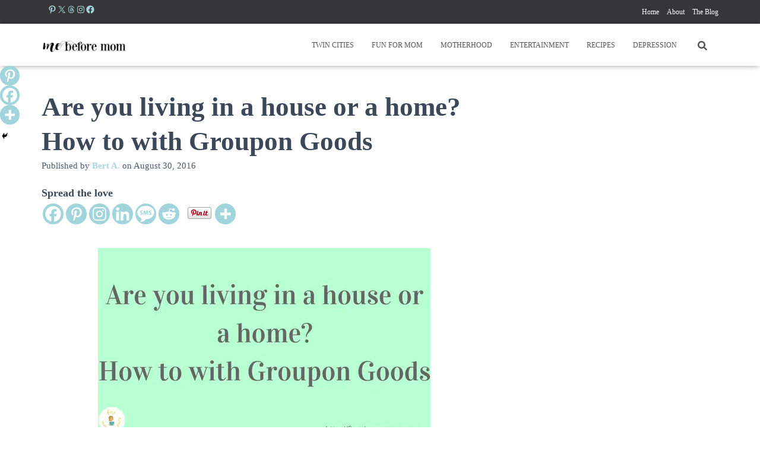

--- FILE ---
content_type: text/html; charset=utf-8
request_url: https://www.google.com/recaptcha/api2/aframe
body_size: 268
content:
<!DOCTYPE HTML><html><head><meta http-equiv="content-type" content="text/html; charset=UTF-8"></head><body><script nonce="Gt53sKn7RZk7oJ9ZVtNaNw">/** Anti-fraud and anti-abuse applications only. See google.com/recaptcha */ try{var clients={'sodar':'https://pagead2.googlesyndication.com/pagead/sodar?'};window.addEventListener("message",function(a){try{if(a.source===window.parent){var b=JSON.parse(a.data);var c=clients[b['id']];if(c){var d=document.createElement('img');d.src=c+b['params']+'&rc='+(localStorage.getItem("rc::a")?sessionStorage.getItem("rc::b"):"");window.document.body.appendChild(d);sessionStorage.setItem("rc::e",parseInt(sessionStorage.getItem("rc::e")||0)+1);localStorage.setItem("rc::h",'1768784959168');}}}catch(b){}});window.parent.postMessage("_grecaptcha_ready", "*");}catch(b){}</script></body></html>